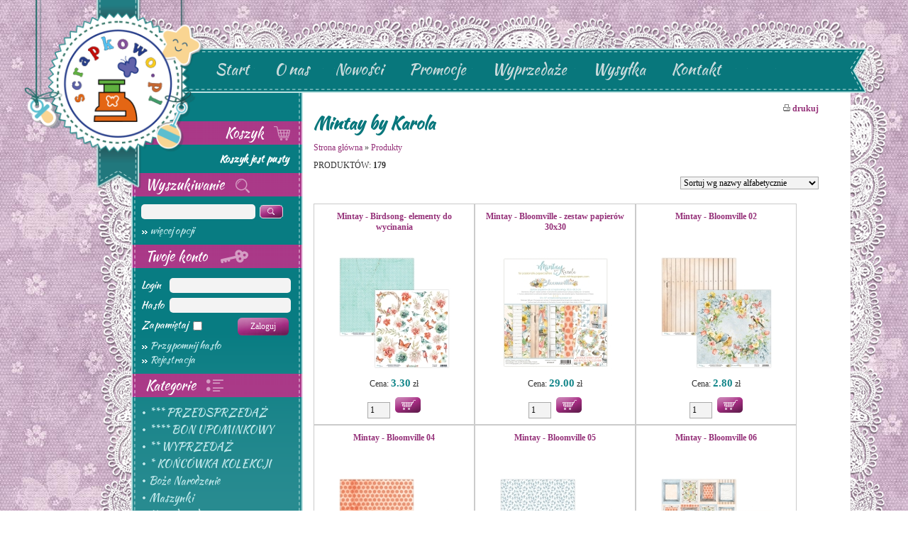

--- FILE ---
content_type: text/html
request_url: https://scrapkowo.pl/shop,mintay-by-karola,0,86,0,0,0.html?order=3&str=6
body_size: 7300
content:
<!DOCTYPE HTML>
<HTML lang="pl">
<HEAD>
	<META CHARSET="ISO-8859-2">
	<TITLE>Scrapkowo.pl - Mintay by Karola</TITLE>
	<META NAME="Description" CONTENT="PRODUKTÓW: 179 Mintay - Birdsong- elementy do wycinania Cena: 3.30 zł, Mintay - Bloomville - zestaw papierów 30x30 Cena: 29.00 zł, Mintay - Bloomville 02 Cena: 2.80 zł, Mintay - Bl">
	<META NAME="Author" CONTENT='Website www.website.media.pl'>
	<META NAME="Keywords" CONTENT="scrapkowo.pl, scrapbooking, cardmaking, wykrojniki, qualling, dziurkacze ozdobne, wykrojnik, stemple, stempel, tusz, memento, ">
		<LINK REL="icon" HREF="favicon.ico">
	<LINK HREF="common.css" REL="stylesheet" TYPE="text/css">
	<LINK HREF="style.css" REL="stylesheet" TYPE="text/css">
	<LINK HREF="css/font-icons.css" REL="stylesheet" TYPE="text/css">

	<!--[if IE]>
	<LINK rel="stylesheet" type="text/css" href="style_ie.css">
	<![endif]-->
	<script type="text/javascript" src="js/jquery.js"></script>

	<!-- jquery lightbox -->
	<script type="text/javascript" src="js/jquery.lightbox-0.5.min.js"></script>
	<link rel="stylesheet" type="text/css" href="css/jquery.lightbox-0.5.css" media="screen">
	<script type="text/javascript">
	$(function()
	{
		$('a[rel*=lightbox]').lightBox();
	});
	</script>

	<!-- easy slider -->
	<script type="text/javascript" src="js/easySlider1.7.js"></script>
	<script type="text/javascript">
		$(document).ready(function(){	
			$("#slider").easySlider({
				auto: true,
				continuous: true,
				numeric: true,
				arrows: false,
				numbers: false,
				speed:1000,
				pause:5000
			});
		});	
	</script>
	<link href="css/easy_slider.css" rel="stylesheet" type="text/css" media="screen">
	<LINK HREF='style_sklep.css' REL='stylesheet' TYPE='text/css'>
	<LINK HREF='panel.css' REL='stylesheet' TYPE='text/css'>
	<LINK HREF='mobile.css' REL='stylesheet' TYPE='text/css'>
	<meta name='viewport' content='width=device-width, initial-scale=1, maximum-scale=1'>
	<script TYPE='text/javascript' SRC="functions.js"></script>
	
	<script type='text/javascript' src='js/jquery.marquee.min.js'></script>
	<script type='text/javascript' src='js/jquery.pause.js'></script>
	<script type='text/javascript'>
	$(document).ready(function()
	{
		$('#moving').marquee({
		//speed in milliseconds of the marquee
		duration: 8000,
		//gap in pixels between the tickers
		gap: 100,
		//time in milliseconds before the marquee will start animating
		delayBeforeStart: 0,
		//'left' or 'right'
		direction: 'left',
		//true or false - should the marquee be duplicated to show an effect of continues flow
		duplicated: true,
		//stop on hover
		pauseOnHover: true
		});
	});
	</script>
<script type='text/javascript' src='functions_sklep.js'></script>
<script type='text/javascript' src='stats/include/stats.js'></script>
<script type='text/javascript' src='advajax.js'></script>
</HEAD>
<BODY>
<div id=container>
	<a href='.' title='Strona główna'><img src='images/layout/logo.png' alt='Scrapkowo.pl' id=logo></a>
	<div id=container2>
		<div id=lace_top></div>
		<div class=container3>
			<div id=lace_top_left></div>
			<div id=menu_top>
				<div id=menu_mobile><a href="javascript:flip('menu')"><img src="images/menu_mobile.png"></a></div>
				<ul id=menu class=menu>
	<li><a href='.' class='menulink'>Start</a></li>
	<li><a href='o-nas.html' class='menulink'>O nas</a></li>
	<li><a href='nowosci.html' class='menulink'>Nowości</a></li>
	<li><a href='promocje.html' class='menulink'>Promocje</a></li>
	<li><a href='wyprzedaz.html' class='menulink'>Wyprzedaże</a></li>
	<li><a href='wysylka.html' class='menulink'>Wysyłka</a></li>
	<li><a href='kontakt.html' class='menulink'>Kontakt</a></li>
	<li class='mobile'><a href='shop.html' class='menulink_cl'>Sklep</a>
	<ul>
	<li><a href="shop,-przedsprzedaz,43,0,0,0.html">*** PRZEDSPRZEDAŻ</a></li>
	<li><a href="shop,-bon-upominkowy,42,0,0,0.html">**** BON UPOMINKOWY</a></li>
	<li><a href="shop,-wyprzedaz,57,0,0,0.html">** WYPRZEDAŻ</a></li>
	<li><a href="shop,-koncowka-kolekcji,67,0,0,0.html">* KOŃCÓWKA KOLEKCJI</a></li>
	<li><a href="shop,boze-narodzenie,25,0,0,0.html">Boże Narodzenie</a></li>
	<li><a href="shop,maszynki,23,0,0,0.html">Maszynki</a></li>
	<li><a href="shop,narzedzia-do-pracy,20,0,0,0.html">Narzędzia do pracy</a></li>
	<li><a href="shop,kosteczki-kleje,71,0,0,0.html">Kosteczki kleje</a></li>
	<li><a href="shop,papiery,6,0,0,0.html">Papiery</a></li>
	<li><a href="shop,wykrojniki,1,0,0,0.html">Wykrojniki</a></li>
	<li><a href="shop,foamiran,31,0,0,0.html">FOAMIRAN</a></li>
	<li><a href="shop,bazy,8,0,0,0.html">Bazy</a></li>
	<li><a href="shop,dodatki,61,0,0,0.html">Dodatki</a></li>
	<li><a href="shop,dziurkacze,18,0,0,0.html">Dziurkacze</a></li>
	<li><a href="shop,kwiaty-i-listki,62,0,0,0.html">Kwiaty i listki</a></li>
	<li><a href="shop,stemple-i-akcesoria,60,0,0,0.html">Stemple i akcesoria</a></li>
	<li><a href="shop,tekturka,2,0,0,0.html">Tekturka</a></li>
	<li><a href="shop,bizuteria-i-dodatki,56,0,0,0.html">Biżuteria i dodatki</a></li>
	<li><a href="shop,media,10,0,0,0.html">Media</a></li>
	<li><a href="shop,chrzest-sw-komunia-sw-,28,0,0,0.html">CHRZEST ŚW./ KOMUNIA ŚW.</a></li>
	<li><a href="shop,decoupage,32,0,0,0.html">DECOUPAGE</a></li>
	<li><a href="shop,wielkanoc,26,0,0,0.html">WIELKANOC</a></li>
	<li><a href="shop,embossing,17,0,0,0.html">Embossing</a></li>
	<li><a href="shop,przechowywanie,58,0,0,0.html">Przechowywanie</a></li>
	<li><a href="shop,makrama,63,0,0,0.html">Makrama</a></li>
	<li><a href="shop,scrapkowo,4,0,0,0.html">Scrapkowo</a></li>
	<li><a href="shop,nasz-produkt-maski,30,0,0,0.html">NASZ PRODUKT- MASKI</a></li>
	</ul>
</li>
</ul>
			</div>
			<div id=lace_top_right></div>
		</div>
		
		<div class=container3>
			<div id=lace_left></div>
			<div id=container_mid>
				<div id=left_column>
					<div id=left_menu_bg>
						<div id=left_menu>
							<div class=box_tit_r id='box_tit_0'><a href="basket.html" class=box>Koszyk <img src='images/layout/koszyk.png'></a></div>
<div class=box_cont><div id=box_basket><b>Koszyk jest pusty</b></div></div>
<div class=box_tit id='box_tit_1'><a href="search.html" class=box>Wyszukiwanie <img src='images/layout/szukaj.png'></a></div>
<div class=box_cont><form method=get action='shop.html'>
	<input type=hidden name=run value=search>
	<div style='margin-bottom:6px'>
	<input type=text class=box_s name='word' value=''> 
	<input type=image src='images/layout/lupa.png' title='Szukaj' alt='Szukaj' class=trans>
	</div>
	<a href='search.html' class=box_cont>więcej opcji</a>
</form></div>
<div class=box_tit id='box_tit_2'>Twoje konto <img src='images/layout/klucz.png'></div>
<div class=box_cont><form method=post action='login.html' style='margin-bottom:8px'>
	<table class=box>
	<tr><td>Login</td><td><input type=text name=login class=box_l></td></tr>
	<tr><td>Hasło</td><td><input type=password name=passwd class=box_l></td></tr>
	</table>
	<div class=field>Zapamiętaj <input type=checkbox name=remember value=1 class=trans> <input type=submit class=button value='Zaloguj' style='float:right'></div>
	<input type=hidden name=sure value=1>
	</form><a href='remind.html' class=box_cont>Przypomnij hasło</a><a href='register.html' class=box_cont>Rejestracja</a></div>
<div class=box_tit id='box_tit_3'><a href="shop.html" class=box>Kategorie <img src='images/layout/kategorie.png'></a></div>
<div class=box_cont><table class=box_kategorie><tr>
<td class=dot></td><td><a href='shop,-przedsprzedaz,43,0,0,0.html' class=kategorie>*** PRZEDSPRZEDAŻ</a></td></tr><tr>
<td class=dot></td><td><a href='shop,-bon-upominkowy,42,0,0,0.html' class=kategorie>**** BON UPOMINKOWY</a></td></tr><tr>
<td class=dot></td><td><a href='shop,-wyprzedaz,57,0,0,0.html' class=kategorie>** WYPRZEDAŻ</a></td></tr><tr>
<td class=dot></td><td><a href='shop,-koncowka-kolekcji,67,0,0,0.html' class=kategorie>* KOŃCÓWKA KOLEKCJI</a></td></tr><tr>
<td class=dot></td><td><a href='shop,boze-narodzenie,25,0,0,0.html' class=kategorie>Boże Narodzenie</a></td></tr><tr>
<td class=dot></td><td><a href='shop,maszynki,23,0,0,0.html' class=kategorie>Maszynki</a></td></tr><tr>
<td class=dot></td><td><a href='shop,narzedzia-do-pracy,20,0,0,0.html' class=kategorie>Narzędzia do pracy</a></td></tr><tr>
<td class=dot></td><td><a href='shop,kosteczki-kleje,71,0,0,0.html' class=kategorie>Kosteczki kleje</a></td></tr><tr>
<td class=dot></td><td><a href='shop,papiery,6,0,0,0.html' class=kategorie>Papiery</a></td></tr><tr>
<td class=dot></td><td><a href='shop,wykrojniki,1,0,0,0.html' class=kategorie>Wykrojniki</a></td></tr><tr>
<td class=dot></td><td><a href='shop,foamiran,31,0,0,0.html' class=kategorie>FOAMIRAN</a></td></tr><tr>
<td class=dot></td><td><a href='shop,bazy,8,0,0,0.html' class=kategorie>Bazy</a></td></tr><tr>
<td class=dot></td><td><a href='shop,dodatki,61,0,0,0.html' class=kategorie>Dodatki</a></td></tr><tr>
<td class=dot></td><td><a href='shop,dziurkacze,18,0,0,0.html' class=kategorie>Dziurkacze</a></td></tr><tr>
<td class=dot></td><td><a href='shop,kwiaty-i-listki,62,0,0,0.html' class=kategorie>Kwiaty i listki</a></td></tr><tr>
<td class=dot></td><td><a href='shop,stemple-i-akcesoria,60,0,0,0.html' class=kategorie>Stemple i akcesoria</a></td></tr><tr>
<td class=dot></td><td><a href='shop,tekturka,2,0,0,0.html' class=kategorie>Tekturka</a></td></tr><tr>
<td class=dot></td><td><a href='shop,bizuteria-i-dodatki,56,0,0,0.html' class=kategorie>Biżuteria i dodatki</a></td></tr><tr>
<td class=dot></td><td><a href='shop,media,10,0,0,0.html' class=kategorie>Media</a></td></tr><tr>
<td class=dot></td><td><a href='shop,chrzest-sw-komunia-sw-,28,0,0,0.html' class=kategorie>CHRZEST ŚW./ KOMUNIA ŚW.</a></td></tr><tr>
<td class=dot></td><td><a href='shop,decoupage,32,0,0,0.html' class=kategorie>DECOUPAGE</a></td></tr><tr>
<td class=dot></td><td><a href='shop,wielkanoc,26,0,0,0.html' class=kategorie>WIELKANOC</a></td></tr><tr>
<td class=dot></td><td><a href='shop,embossing,17,0,0,0.html' class=kategorie>Embossing</a></td></tr><tr>
<td class=dot></td><td><a href='shop,przechowywanie,58,0,0,0.html' class=kategorie>Przechowywanie</a></td></tr><tr>
<td class=dot></td><td><a href='shop,makrama,63,0,0,0.html' class=kategorie>Makrama</a></td></tr><tr>
<td class=dot></td><td><a href='shop,scrapkowo,4,0,0,0.html' class=kategorie>Scrapkowo</a></td></tr><tr>
<td class=dot></td><td><a href='shop,nasz-produkt-maski,30,0,0,0.html' class=kategorie>NASZ PRODUKT- MASKI</a></td></tr></table>
</div>
<div class=box_tit id='box_tit_4'><a href="producenci.html" class=box>Producenci</a></div>
<div class=box_cont><a href="javascript:flip('producenci')" class=box_cont><span id=psh>pokaż/schowaj</span></a><div class=pause></div><div id=producenci style='display:none'><div><a href='shop,scrap-hobby,0,87,0,0.html' class=kategorie>SCRAP HOBBY</a></div><div><a href='shop,stamperia,0,107,0,0.html' class=kategorie>Stamperia</a></div><div><a href='shop,scrapandme,0,108,0,0.html' class=kategorie>ScrapAndMe</a></div><div><a href='shop,ato,0,109,0,0.html' class=kategorie>ATO</a></div><div><a href='shop,stoklasa,0,110,0,0.html' class=kategorie>Stoklasa</a></div><div><a href='shop,creaticon,0,111,0,0.html' class=kategorie>Creaticon</a></div><div><a href='shop,sztuka-zdobienia,0,112,0,0.html' class=kategorie>SZTUKA ZDOBIENIA</a></div><div><a href='shop,vaessen-creative,0,113,0,0.html' class=kategorie>Vaessen Creative</a></div><div><a href='shop,leniar,0,114,0,0.html' class=kategorie>Leniar</a></div><div><a href='shop,ranger,0,115,0,0.html' class=kategorie>Ranger</a></div><div><a href='shop,craft-oclock,0,116,0,0.html' class=kategorie>Craft O'Clock</a></div><div><a href='shop,craftyou,0,117,0,0.html' class=kategorie>Craft&You</a></div><div><a href='shop,lemoncraft,0,118,0,0.html' class=kategorie>Lemoncraft</a></div><div><a href='shop,creatikon,0,119,0,0.html' class=kategorie>CREATIKON</a></div><div><a href='shop,alchemy-of-art,0,120,0,0.html' class=kategorie>Alchemy of Art</a></div><div><a href='shop,craftdesign,0,121,0,0.html' class=kategorie>Craft&Design</a></div><div><a href='shop,versa-color,0,122,0,0.html' class=kategorie>Versa Color</a></div><div><a href='shop,decomania,0,123,0,0.html' class=kategorie>Decomania</a></div><div><a href='shop,fiskars,0,106,0,0.html' class=kategorie>FISKARS</a></div><div><a href='shop,craft-you,0,105,0,0.html' class=kategorie>Craft & You</a></div><div><a href='shop,laserowe-love,0,88,0,0.html' class=kategorie>Laserowe LOVE</a></div><div><a href='shop,ikea,0,89,0,0.html' class=kategorie>IKEA</a></div><div><a href='shop,craftpassion,0,90,0,0.html' class=kategorie>CraftPassion</a></div><div><a href='shop,colletables,0,91,0,0.html' class=kategorie>Colletables</a></div><div><a href='shop,agateria-craft,0,92,0,0.html' class=kategorie>Agateria Craft</a></div><div><a href='shop,polkadoodles,0,93,0,0.html' class=kategorie>Polkadoodles</a></div><div><a href='shop,joy,0,94,0,0.html' class=kategorie>Joy!</a></div><div><a href='shop,agateria,0,95,0,0.html' class=kategorie>Agateria</a></div><div><a href='shop,craft-oclock,0,96,0,0.html' class=kategorie>Craft OClock</a></div><div><a href='shop,nellies,0,97,0,0.html' class=kategorie>Nellie&quot;s</a></div><div><a href='shop,stick-it,0,98,0,0.html' class=kategorie>Stick It</a></div><div><a href='shop,riddersholm-design,0,99,0,0.html' class=kategorie>Riddersholm Design</a></div><div><a href='shop,abstudio,0,100,0,0.html' class=kategorie>ABstudio</a></div><div><a href='shop,scrapboys,0,101,0,0.html' class=kategorie>ScrapBoys</a></div><div><a href='shop,iso-trade,0,102,0,0.html' class=kategorie>Iso Trade</a></div><div><a href='shop,renesans,0,103,0,0.html' class=kategorie>Renesans</a></div><div><a href='shop,lady-e-design,0,104,0,0.html' class=kategorie>LADY E DESIGN</a></div><div><a href='shop,zoju-design,0,124,0,0.html' class=kategorie>ZoJu Design</a></div><div><a href='shop,pentacolor,0,125,0,0.html' class=kategorie>PENTACOLOR</a></div><div><a href='shop,docrafts-artiste,0,126,0,0.html' class=kategorie>Docrafts - Artiste</a></div><div><a href='shop,lemon-craft,0,146,0,0.html' class=kategorie>Lemon Craft</a></div><div><a href='shop,gel-press,0,147,0,0.html' class=kategorie>GEL PRESS</a></div><div><a href='shop,snipart,0,148,0,0.html' class=kategorie>SnipArt</a></div><div><a href='shop,drewno,0,149,0,0.html' class=kategorie>DREWNO</a></div><div><a href='shop,02-2,0,150,0,0.html' class=kategorie>02.2</a></div><div><a href='shop,fila,0,151,0,0.html' class=kategorie>FILA</a></div><div><a href='shop,prima-marketing-inc,0,152,0,0.html' class=kategorie>Prima Marketing Inc</a></div><div><a href='shop,emized-pl,0,153,0,0.html' class=kategorie>Emized.pl</a></div><div><a href='shop,emized,0,154,0,0.html' class=kategorie>EMIZED</a></div><div><a href='shop,emiezd,0,155,0,0.html' class=kategorie>Emiezd</a></div><div><a href='shop,we-r-makers,0,156,0,0.html' class=kategorie>We R  Makers</a></div><div><a href='shop,raysin-100,0,157,0,0.html' class=kategorie>Raysin 100</a></div><div><a href='shop,hern,0,158,0,0.html' class=kategorie>HERN</a></div><div><a href='shop,scraokowo-pl,0,159,0,0.html' class=kategorie>Scraokowo.pl</a></div><div><a href='shop,kuretake,0,160,0,0.html' class=kategorie>KURETAKE</a></div><div><a href='shop,victoria,0,161,0,0.html' class=kategorie>VICTORIA</a></div><div><a href='shop,craft-you-design,0,162,0,0.html' class=kategorie>Craft& You Design</a></div><div><a href='shop,vaessen-craeative,0,145,0,0.html' class=kategorie>Vaessen Craeative</a></div><div><a href='shop,craftyou-design,0,144,0,0.html' class=kategorie>Craft&You Design</a></div><div><a href='shop,nellie-snellen,0,127,0,0.html' class=kategorie>Nellie Snellen</a></div><div><a href='shop,woodware,0,128,0,0.html' class=kategorie>Woodware</a></div><div><a href='shop,paperfuel,0,129,0,0.html' class=kategorie>Paperfuel</a></div><div><a href='shop,heidi-swapp,0,130,0,0.html' class=kategorie>Heidi Swapp</a></div><div><a href='shop,vassen-creative,0,131,0,0.html' class=kategorie>Vassen Creative</a></div><div><a href='shop,paper-heaven,0,132,0,0.html' class=kategorie>Paper Heaven</a></div><div><a href='shop,p13,0,133,0,0.html' class=kategorie>P13</a></div><div><a href='shop,craftoclock,0,134,0,0.html' class=kategorie>CraftO'Clock</a></div><div><a href='shop,nuvo,0,135,0,0.html' class=kategorie>Nuvo</a></div><div><a href='shop,sakura,0,136,0,0.html' class=kategorie>SAKURA</a></div><div><a href='shop,we-r-makers,0,137,0,0.html' class=kategorie>We R Makers</a></div><div><a href='shop,scor-pal,0,138,0,0.html' class=kategorie>Scor-Pal</a></div><div><a href='shop,artistiko,0,139,0,0.html' class=kategorie>Artistiko</a></div><div><a href='shop,studio-light,0,140,0,0.html' class=kategorie>Studio Light</a></div><div><a href='shop,tim-holtz,0,141,0,0.html' class=kategorie>Tim Holtz</a></div><div><a href='shop,13arts,0,142,0,0.html' class=kategorie>13arts</a></div><div><a href='shop,projekt-planner,0,143,0,0.html' class=kategorie>Projekt Planner</a></div><div><a href='shop,luxuriance-lights,0,163,0,0.html' class=kategorie>Luxuriance Lights</a></div><div><a href='shop,mintay-by-karola,0,86,0,0.html' class=kategorie_cl>Mintay by Karola</a></div><div><a href='shop,cottage-cutz,0,1,0,0.html' class=kategorie>Cottage Cutz</a></div><div><a href='shop,craft-you-design,0,23,0,0.html' class=kategorie>Craft & You Design</a></div><div><a href='shop,spellbinders,0,24,0,0.html' class=kategorie>Spellbinders</a></div><div><a href='shop,whispers,0,25,0,0.html' class=kategorie>Whispers</a></div><div><a href='shop,ek-tools,0,42,0,0.html' class=kategorie>Ek Tools</a></div><div><a href='shop,leane-creatief,0,27,0,0.html' class=kategorie>Leane Creatief</a></div><div><a href='shop,mireille,0,28,0,0.html' class=kategorie>Mireille</a></div><div><a href='shop,darice,0,40,0,0.html' class=kategorie>Darice</a></div><div><a href='shop,eko-deco,0,31,0,0.html' class=kategorie>Eko-Deco</a></div><div><a href='shop,sizzix,0,32,0,0.html' class=kategorie>Sizzix</a></div><div><a href='shop,santoro-london,0,33,0,0.html' class=kategorie>SANTORO LONDON</a></div><div><a href='shop,anitas,0,34,0,0.html' class=kategorie>Anita's</a></div><div><a href='shop,papelia,0,35,0,0.html' class=kategorie>Papelia</a></div><div><a href='shop,studio-75,0,36,0,0.html' class=kategorie>Studio 75</a></div><div><a href='shop,tattered-lace,0,37,0,0.html' class=kategorie>Tattered Lace</a></div><div><a href='shop,tonic-studios,0,43,0,0.html' class=kategorie>Tonic Studios</a></div><div><a href='shop,anemone,0,44,0,0.html' class=kategorie>Anemone</a></div><div><a href='shop,scrapiniec,0,45,0,0.html' class=kategorie>Scrapiniec</a></div><div><a href='shop,rosy-owl,0,22,0,0.html' class=kategorie>Rosy Owl</a></div><div><a href='shop,martha-stewart,0,39,0,0.html' class=kategorie>Martha Stewart</a></div><div><a href='shop,crafty-moly,0,2,0,0.html' class=kategorie>Crafty Moly</a></div><div><a href='shop,marianne-design,0,3,0,0.html' class=kategorie>Marianne Design</a></div><div><a href='shop,dovecraft,0,4,0,0.html' class=kategorie>Dovecraft</a></div><div><a href='shop,helz-cuppleditch,0,5,0,0.html' class=kategorie>Helz Cuppleditch</a></div><div><a href='shop,trimcraft,0,6,0,0.html' class=kategorie>Trimcraft</a></div><div><a href='shop,studio75,0,7,0,0.html' class=kategorie>Studio75</a></div><div><a href='shop,dpcraft,0,8,0,0.html' class=kategorie>DpCraft</a></div><div><a href='shop,papermania,0,9,0,0.html' class=kategorie>Papermania</a></div><div><a href='shop,x-cut,0,10,0,0.html' class=kategorie>X- CUT</a></div><div><a href='shop,uhk-gallery,0,38,0,0.html' class=kategorie>UHK Gallery</a></div><div><a href='shop,little-friends,0,12,0,0.html' class=kategorie>LITTLE FRIENDS</a></div><div><a href='shop,inkadinkado,0,41,0,0.html' class=kategorie>Inkadinkado</a></div><div><a href='shop,dixi,0,14,0,0.html' class=kategorie>Dixi</a></div><div><a href='shop,joy,0,15,0,0.html' class=kategorie>Joy</a></div><div><a href='shop,nellies,0,16,0,0.html' class=kategorie>Nellie's</a></div><div><a href='shop,magiczna-kartka,0,17,0,0.html' class=kategorie>Magiczna Kartka</a></div><div><a href='shop,prima-marketing-ins,0,19,0,0.html' class=kategorie>Prima Marketing Ins</a></div><div><a href='shop,galeria-papieru,0,46,0,0.html' class=kategorie>Galeria Papieru</a></div><div><a href='shop,piatek-trzynastego,0,47,0,0.html' class=kategorie>Piątek Trzynastego</a></div><div><a href='shop,papmermania,0,48,0,0.html' class=kategorie>Papmermania</a></div><div><a href='shop,diesire,0,68,0,0.html' class=kategorie>Die'sire</a></div><div><a href='shop,precious-marieke,0,69,0,0.html' class=kategorie>Precious Marieke</a></div><div><a href='shop,gerda-steiner,0,70,0,0.html' class=kategorie>Gerda Steiner</a></div><div><a href='shop,wrmk,0,71,0,0.html' class=kategorie>WRMK</a></div><div><a href='shop,pentart,0,72,0,0.html' class=kategorie>PENTART</a></div><div><a href='shop,cling-inkadinkado,0,73,0,0.html' class=kategorie>Cling Inkadinkado</a></div><div><a href='shop,nellies-choice,0,74,0,0.html' class=kategorie>Nellie's Choice</a></div><div><a href='shop,dp-craft,0,75,0,0.html' class=kategorie>Dp Craft</a></div><div><a href='shop,cadence,0,76,0,0.html' class=kategorie>CADENCE</a></div><div><a href='shop,xcut,0,77,0,0.html' class=kategorie>XCUT</a></div><div><a href='shop,goatbox,0,78,0,0.html' class=kategorie>GoatBox</a></div><div><a href='shop,santoro,0,79,0,0.html' class=kategorie>SANTORO</a></div><div><a href='shop,seeart,0,80,0,0.html' class=kategorie>SEEART</a></div><div><a href='shop,x-cut,0,81,0,0.html' class=kategorie>X-CUT</a></div><div><a href='shop,fimo,0,82,0,0.html' class=kategorie>FIMO</a></div><div><a href='shop,my-favorite-things,0,83,0,0.html' class=kategorie>My Favorite Things</a></div><div><a href='shop,amy-design,0,84,0,0.html' class=kategorie>Amy Design</a></div><div><a href='shop,tsukineko,0,67,0,0.html' class=kategorie>Tsukineko</a></div><div><a href='shop,wild-orchid-crafts,0,66,0,0.html' class=kategorie>Wild Orchid Crafts</a></div><div><a href='shop,wild-rose-studio,0,49,0,0.html' class=kategorie>Wild Rose Studio</a></div><div><a href='shop,stazon,0,50,0,0.html' class=kategorie>StazOn</a></div><div><a href='shop,craft-passion,0,51,0,0.html' class=kategorie>Craft Passion</a></div><div><a href='shop,artiste,0,52,0,0.html' class=kategorie>Artiste</a></div><div><a href='shop,rzeczy-z-papieru,0,53,0,0.html' class=kategorie>Rzeczy z papieru</a></div><div><a href='shop,eco-scrapbooking,0,54,0,0.html' class=kategorie>Eco-scrapbooking</a></div><div><a href='shop,first-edition,0,55,0,0.html' class=kategorie>First Edition</a></div><div><a href='shop,13rts,0,56,0,0.html' class=kategorie>13@rts</a></div><div><a href='shop,13arts,0,57,0,0.html' class=kategorie>13@arts</a></div><div><a href='shop,canson,0,58,0,0.html' class=kategorie>Canson</a></div><div><a href='shop,dovercraft,0,59,0,0.html' class=kategorie>Dovercraft</a></div><div><a href='shop,scrapkowo-pl,0,60,0,0.html' class=kategorie>Scrapkowo.pl</a></div><div><a href='shop,foamiran-polska,0,61,0,0.html' class=kategorie>FOAMIRAN POLSKA</a></div><div><a href='shop,stick-it,0,62,0,0.html' class=kategorie>Stick it!</a></div><div><a href='shop,latarnia-morska,0,63,0,0.html' class=kategorie>Latarnia Morska</a></div><div><a href='shop,namaste,0,64,0,0.html' class=kategorie>Namaste</a></div><div><a href='shop,01-1,0,65,0,0.html' class=kategorie>01.1</a></div><div><a href='shop,yvonne-creations,0,85,0,0.html' class=kategorie>Yvonne Creations</a></div></div></div>
						</div>
					</div>
				</div>
				<div id=main_cont>
					<div id=shop_icons>
						<a href="search.html" title="Szukaj"><i class="icon-search"></i></a>
					<a href="basket.html" title="Koszyk"><i class="icon-cart"></i> (0)</a>
						<a href="panel.html" title="Twoje konto"><i class="icon-user"></i></a>
					</div>
					
<div id='print'><a href="javascript:new_win('print.php?arg1=shop%2Cmintay%2Dby%2Dkarola%2C0%2C86%2C0%2C0%2C0&amp;arg2=order%3D3%26str%3D6&amp;lang=','900','700')" title='Wydrukuj zawartość tej strony'><img src='images/print_m.gif' alt='drukuj'> drukuj</a></div>
<H3 class=tit>Mintay by Karola</H3>
<div id=path>
<a href='.' class=path>Strona główna</a> &raquo; <a href='shop.html' class=path>Produkty</a></div><div id=tresc>
<div>PRODUKTÓW: <b>179</b></div><div style='margin-top:8px; margin-bottom:8px'></div>
				<div class='filter noprint'>
				<form method=get name=f_order action=''>
<select name=order onChange='document.f_order.submit()'>
<option value='1'>Sortuj od najdroższych towarów</option>
<option value='2'>Sortuj od najtańszych towarów</option>
<option value='3' selected>Sortuj wg nazwy alfabetycznie</option>
<option value='4'>Sortuj wg nazwy odwrotnie</option>
<option value='5'>Sortuj wg numeru towaru kolejno</option>
<option value='6'>Sortuj wg numeru towaru odwrotnie</option>
</select>
				</form>
				</div>
<div class=products>
<div class=product>
	<a href='shop,mintay-birdsong-elementy-do-wycinania,7822.html' class=towar>Mintay - Birdsong- elementy do wycinania</a>
<div class=prod_img><a href='shop,mintay-birdsong-elementy-do-wycinania,7822.html' title='Mintay - Birdsong- elementy do wycinania'><img src='towary/mini/7822-1.jpg' alt='Mintay - Birdsong- elementy do wycinania' class=mini></a></div>
	<div class=prod_cena>Cena: <span class=cena>3.30</span> zł<br></div><div class=prod_basket>
				<div class=basketAmount id='b7822'>
				<input type=text name=ilosc id='ilosc_b7822' value='1' maxlength=8 class=kosz2 onkeydown="GetCode('7822',event,'b')"><input type=button class=to_basket title='Do koszyka' onClick="to_basket('7822','b')">
				</div></div>
</div>

<div class=product>
	<a href='shop,mintay-bloomville-zestaw-papierow-30x30,8375.html' class=towar>Mintay - Bloomville - zestaw papierów 30x30</a>
<div class=prod_img><a href='shop,mintay-bloomville-zestaw-papierow-30x30,8375.html' title='Mintay - Bloomville - zestaw papierów 30x30'><img src='towary/mini/8375-1.jpg' alt='Mintay - Bloomville - zestaw papierów 30x30' class=mini></a></div>
	<div class=prod_cena>Cena: <span class=cena>29.00</span> zł<br></div><div class=prod_basket>
				<div class=basketAmount id='b8375'>
				<input type=text name=ilosc id='ilosc_b8375' value='1' maxlength=8 class=kosz2 onkeydown="GetCode('8375',event,'b')"><input type=button class=to_basket title='Do koszyka' onClick="to_basket('8375','b')">
				</div></div>
</div>

<div class=product>
	<a href='shop,mintay-bloomville-02,8377.html' class=towar>Mintay - Bloomville 02</a>
<div class=prod_img><a href='shop,mintay-bloomville-02,8377.html' title='Mintay - Bloomville 02'><img src='towary/mini/8377-1.jpg' alt='Mintay - Bloomville 02' class=mini></a></div>
	<div class=prod_cena>Cena: <span class=cena>2.80</span> zł<br></div><div class=prod_basket>
				<div class=basketAmount id='b8377'>
				<input type=text name=ilosc id='ilosc_b8377' value='1' maxlength=8 class=kosz2 onkeydown="GetCode('8377',event,'b')"><input type=button class=to_basket title='Do koszyka' onClick="to_basket('8377','b')">
				</div></div>
</div>

<div class=product>
	<a href='shop,mintay-bloomville-04,8379.html' class=towar>Mintay - Bloomville 04</a>
<div class=prod_img><a href='shop,mintay-bloomville-04,8379.html' title='Mintay - Bloomville 04'><img src='towary/mini/8379-1.jpg' alt='Mintay - Bloomville 04' class=mini></a></div>
	<div class=prod_cena>Cena: <span class=cena>2.80</span> zł<br></div><div class=prod_basket>
				<div class=basketAmount id='b8379'>
				<input type=text name=ilosc id='ilosc_b8379' value='1' maxlength=8 class=kosz2 onkeydown="GetCode('8379',event,'b')"><input type=button class=to_basket title='Do koszyka' onClick="to_basket('8379','b')">
				</div></div>
</div>

<div class=product>
	<a href='shop,mintay-bloomville-05,8380.html' class=towar>Mintay - Bloomville 05</a>
<div class=prod_img><a href='shop,mintay-bloomville-05,8380.html' title='Mintay - Bloomville 05'><img src='towary/mini/8380-1.jpg' alt='Mintay - Bloomville 05' class=mini></a></div>
	<div class=prod_cena>Cena: <span class=cena>2.80</span> zł<br></div><div class=prod_basket>
				<div class=basketAmount id='b8380'>
				<input type=text name=ilosc id='ilosc_b8380' value='1' maxlength=8 class=kosz2 onkeydown="GetCode('8380',event,'b')"><input type=button class=to_basket title='Do koszyka' onClick="to_basket('8380','b')">
				</div></div>
</div>

<div class=product>
	<a href='shop,mintay-bloomville-06,8381.html' class=towar>Mintay - Bloomville 06</a>
<div class=prod_img><a href='shop,mintay-bloomville-06,8381.html' title='Mintay - Bloomville 06'><img src='towary/mini/8381-1.jpg' alt='Mintay - Bloomville 06' class=mini></a></div>
	<div class=prod_cena>Cena: <span class=cena>2.80</span> zł<br></div><div class=prod_basket>
				<div class=basketAmount id='b8381'>
				<input type=text name=ilosc id='ilosc_b8381' value='1' maxlength=8 class=kosz2 onkeydown="GetCode('8381',event,'b')"><input type=button class=to_basket title='Do koszyka' onClick="to_basket('8381','b')">
				</div></div>
</div>

<div class=product>
	<a href='shop,mintay-celebrations-zestaw-papierow-305x305,6495.html' class=towar>Mintay - Celebrations - zestaw papierów 30,5x30,5</a>
<div class=prod_img><a href='shop,mintay-celebrations-zestaw-papierow-305x305,6495.html' title='Mintay - Celebrations - zestaw papierów 30,5x30,5'><img src='towary/mini/6495-1.jpg' alt='Mintay - Celebrations - zestaw papierów 30,5x30,5' class=mini></a></div>
	<div class=prod_cena>Cena: <span class=cena>29.00</span> zł<br></div><div class=prod_basket>
				<div class=basketAmount id='b6495'>
				<input type=text name=ilosc id='ilosc_b6495' value='1' maxlength=8 class=kosz2 onkeydown="GetCode('6495',event,'b')"><input type=button class=to_basket title='Do koszyka' onClick="to_basket('6495','b')">
				</div></div>
</div>

<div class=product>
	<a href='shop,mintay-celebrations-04,6499.html' class=towar>Mintay - Celebrations 04</a>
<div class=prod_img><a href='shop,mintay-celebrations-04,6499.html' title='Mintay - Celebrations 04'><img src='towary/mini/6499-1.jpg' alt='Mintay - Celebrations 04' class=mini></a></div>
	<div class=prod_cena>Cena: <span class=cena>2.80</span> zł<br></div><div class=prod_basket>
				<div class=basketAmount id='b6499'>
				<input type=text name=ilosc id='ilosc_b6499' value='1' maxlength=8 class=kosz2 onkeydown="GetCode('6499',event,'b')"><input type=button class=to_basket title='Do koszyka' onClick="to_basket('6499','b')">
				</div></div>
</div>

<div class=product>
	<a href='shop,mintay-celebrations-06,6501.html' class=towar>Mintay - Celebrations 06</a>
<div class=prod_img><a href='shop,mintay-celebrations-06,6501.html' title='Mintay - Celebrations 06'><img src='towary/mini/6501-1.jpg' alt='Mintay - Celebrations 06' class=mini></a></div>
	<div class=prod_cena>Cena: <span class=cena>2.80</span> zł<br></div><div class=prod_basket>
				<div class=basketAmount id='b6501'>
				<input type=text name=ilosc id='ilosc_b6501' value='1' maxlength=8 class=kosz2 onkeydown="GetCode('6501',event,'b')"><input type=button class=to_basket title='Do koszyka' onClick="to_basket('6501','b')">
				</div></div>
</div>

<div class=product>
	<a href='shop,mintay-chocolate-kiss-07-zestaw-30x30,15742.html' class=towar>Mintay - CHOCOLATE KISS 07 zestaw 30x30</a>
<div class=prod_img><a href='shop,mintay-chocolate-kiss-07-zestaw-30x30,15742.html' title='Mintay - CHOCOLATE KISS 07 zestaw 30x30'><img src='towary/mini/15742-1.jpg' alt='Mintay - CHOCOLATE KISS 07 zestaw 30x30' class=mini></a></div>
	<div class=prod_cena>Cena: <span class=cena>36.00</span> zł<br></div><div class=prod_basket>
				<div class=basketAmount id='b15742'>
				<input type=text name=ilosc id='ilosc_b15742' value='1' maxlength=8 class=kosz2 onkeydown="GetCode('15742',event,'b')"><input type=button class=to_basket title='Do koszyka' onClick="to_basket('15742','b')">
				</div></div>
</div>

<div class=product>
	<a href='shop,mintay-chocolate-kiss-11-zeszyt-uzupelniaj-15x20,15745.html' class=towar>Mintay - CHOCOLATE KISS 11 zeszyt uzupełniaj 15x20</a>
<div class=prod_img><a href='shop,mintay-chocolate-kiss-11-zeszyt-uzupelniaj-15x20,15745.html' title='Mintay - CHOCOLATE KISS 11 zeszyt uzupełniaj 15x20'><img src='towary/mini/15745-1.jpg' alt='Mintay - CHOCOLATE KISS 11 zeszyt uzupełniaj 15x20' class=mini></a></div>
	<div class=prod_cena>Cena: <span class=cena>21.00</span> zł<br></div><div class=prod_basket>
				<div class=basketAmount id='b15745'>
				<input type=text name=ilosc id='ilosc_b15745' value='1' maxlength=8 class=kosz2 onkeydown="GetCode('15745',event,'b')"><input type=button class=to_basket title='Do koszyka' onClick="to_basket('15745','b')">
				</div></div>
</div>

<div class=product>
	<a href='shop,mintay-christmas-1-zeszyt-uzupelniajac-15x20,16456.html' class=towar>Mintay - CHRISTMAS 1 zeszyt uzupełniając 15x20</a>
<div class=prod_img><a href='shop,mintay-christmas-1-zeszyt-uzupelniajac-15x20,16456.html' title='Mintay - CHRISTMAS 1 zeszyt uzupełniając 15x20'><img src='towary/mini/16456-1.jpg' alt='Mintay - CHRISTMAS 1 zeszyt uzupełniając 15x20' class=mini></a></div>
	<div class=prod_cena>Cena: <span class=cena>25.00</span> zł<br></div><div class=prod_basket>
				<div class=basketAmount id='b16456'>
				<input type=text name=ilosc id='ilosc_b16456' value='1' maxlength=8 class=kosz2 onkeydown="GetCode('16456',event,'b')"><input type=button class=to_basket title='Do koszyka' onClick="to_basket('16456','b')">
				</div></div>
</div>
</div><p align=center>[ <a href='shop,mintay-by-karola,0,86,0,0,0.html?order=3&str=5'>poprzednia</a>|<a title='podstrona 2' href='shop,mintay-by-karola,0,86,0,0,0.html?order=3&str=2'> 2 </a>|<a title='podstrona 3' href='shop,mintay-by-karola,0,86,0,0,0.html?order=3&str=3'> 3 </a>|<a title='podstrona 4' href='shop,mintay-by-karola,0,86,0,0,0.html?order=3&str=4'> 4 </a>|<a title='podstrona 5' href='shop,mintay-by-karola,0,86,0,0,0.html?order=3&str=5'> 5 </a>| <b>6</b> |<a title='podstrona 7' href='shop,mintay-by-karola,0,86,0,0,0.html?order=3&str=7'> 7 </a>|<a title='podstrona 8' href='shop,mintay-by-karola,0,86,0,0,0.html?order=3&str=8'> 8 </a>|<a title='podstrona 9' href='shop,mintay-by-karola,0,86,0,0,0.html?order=3&str=9'> 9 </a>|<a title='podstrona 10' href='shop,mintay-by-karola,0,86,0,0,0.html?order=3&str=10'> 10 </a> | <a href='shop,mintay-by-karola,0,86,0,0,0.html?order=3&str=7'>następna</a> ] stron: 15</p><br><a href='shop.html' class=button>wróć</a>
</div>
					<div class=clear></div>
				</div>
			</div>
			<div id=lace_right></div>
		</div>
	</div>
</div>

<div id=footer>
	<div class=footer_in>
		<div>
			<a href='.' class=d>Strona główna</a><span class=d>|</span><a href='o-nas.html' class=d>O nas</a><span class=d>|</span><a href='wysylka.html' class=d>Koszty wysyłki</a><span class=d>|</span><a href='regulamin.html' class=d>Regulamin</a><span class=d>|</span><a href='prywatnosc.html' class=d>Prywatność i pliki cookie</a><span class=d>|</span><a href='kontakt.html' class=d>Kontakt</a>			<div>Copyright &copy; 2015 <b>Scrapkowo.pl</b>. Wszelkie prawa zastrzeżone. All rights reserved</div>
		</div>
		<div>
			<div class=social>
				<a href='https://www.facebook.com/scrapkowo/' title='Odwiedź nas na Facebook'><img src='images/layout/facebook_icon_white.png' alt='Facebook'></a>
				<a href='https://www.instagram.com/scrapkowo.pl/' title='Odwiedź nas na Instagram'><img src='images/layout/instagram_icon_white.png' alt='Instagram'></a>
			</div>

			<div>Wykonanie <a href='https://www.website.media.pl' class=d>Website</a></div>
		</div>
	</div>
</div>
</BODY>
</HTML>


--- FILE ---
content_type: text/css
request_url: https://scrapkowo.pl/style.css
body_size: 2220
content:
@font-face
{
	font-family: 'Kau';
	src: url("fonts/KaushanScript-Regular.ttf");
	font-weight: normal;
	font-style: normal;
}

BODY
{
	margin: 0px;
	padding: 0px;
	background: #fff;
	background-image: url(images/layout/tlo.jpg);
	color: #333;
	font: 12px 'Verdana';
}

table
{
	margin: 0;
	color: #333;
	font: 12px 'Verdana';
}

p
{
	margin-top: 0;
}

form
{
	margin: 0;
}

input::-moz-focus-inner /*Remove button padding in FF*/
{
	border: 0;
	padding: 0;
}

div.clear
{
	clear: both;
	overflow: hidden;
}

a:link, a:visited
{
	color: #953179;
	text-decoration: none;
	font-weight: bold;
}

a:hover
{
	color: #08777c;
	text-decoration: none;
	font-weight: bold;
}

div#error, div.error
{
	background: #cc0001;
	background-image: url(images/wyk.jpg);
	background-position: left;
	background-repeat: no-repeat;
	padding: 10px 10px 10px 60px;
	text-align: center;
	font-weight: bold;
	color: #ffffff;
	font-size: 13px;
	margin-top: 12px;
	margin-bottom: 12px;
	min-height: 43px;
	height: auto;
}

div#error a:link, div#error a:visited
{
	color: #93deff;
	text-decoration: underline;
}

div#error a:hover
{
	color: white;
	text-decoration: underline;
}

/* tooltip */
a.tooltip
{
	text-decoration: none;
	cursor: pointer;
	color: #333;
}

a.tooltip span.tooltip
{
	position: absolute;
	display: none;
	padding: 6px;
	width: 270px;
	background: #eef8fb;
	border: 2px solid #8ed0e3;
	font-weight: normal;
}

span.tooltip ul
{
	padding-left: 18px;
}


div#path
{
	margin-bottom: 10px;
	margin-top: 1px;
}

a.path:link, a.path:visited, a.path:hover
{
	font-weight: normal;
}

div.admin_link
{
	margin-bottom: 3px;
	font-size: 11px;
	float: right;
}

div#frame, div.frame
{
	background: #f4f4f4;
	border: 1px solid #AAA;
	padding: 15px;
	text-align: left;
	margin-top: 15px;
	margin-bottom: 15px;
}

/* banner naklejany */
#fl
{
	width: 100%;
	position: absolute;
	padding-top: 80px;
	display: block;
	clear: both;
	z-index: 100;
}

div.banner
{
	width: 500px;
	height: 320px;
	display: table;
	background: white;
	border: 2px solid #888888;
	font-size: 12px;
	box-shadow: 0px 0px 8px 3px #bbb;
}

div.banner_in
{
	clear: both;
	padding: 14px;
	text-align: left;
}

img.banner
{
	border: 2px solid #888;
	box-shadow: 0px 0px 8px 3px #bbb;
}

img.close
{
	float: right;
	margin-top: 13px;
	margin-right: 13px;
}

table.normal
{
	border-collapse: separate;
	border-spacing: 1px;
	margin-top: 6px;
}

.normal td
{
	padding: 5px;
}

/* tabelka z cienka ramka uzywana w wielu miejscach */
.obrazek
{
	border-collapse: collapse;
	border: 1px solid #aaa;
}

.obrazek td, .frame td, .obrazek div.td
{
	border: 1px solid #aaa;
	padding: 5px;
}


/* tabela do wydruku */
table.print
{
	border-collapse: collapse;
	border: 1px solid black;
}

.print td
{
	border: 1px solid black;
}


/* długa tabelka przesuwana poziomo na telefonie */
div.table_container
{
	overflow: hidden;
	width: auto;
}

div.table_container_in
{
	overflow-x: auto;
}


a.web:link, a.web:visited
{
	color: #333333;
	font-weight: normal;
}

a.web:hover
{
	color: #cc0000;
	font-weight: normal;
}

/* sure form */
font.big
{
	font-size: 15px;
	font-weight: bold;
}

H3.tit, H4.tit
{
	font-family: 'Kau';
	font-size: 24px;
	color: #08777c;
	font-weight: bold;
	margin: 0;
	margin-bottom: 10px;
	margin-top: 10px;
}

H4.tit
{
	margin-top: 15px;
	font-size: 18px;
	text-transform: none;
}

span.first
{
	color: #cc0000;
}

span.tit
{
	color: #4d4d4d;
	font-weight: bold;
	font-size: 15px;
}

font.error, span.error
{
	color: #DD0000;
	font-weight: bold;
}

a.alert:link, a.alert:visited
{
	color: #DD0000;
	text-decoration: none;
}

a.alert:hover
{
	color: #444444;
	text-decoration: none;
}

tr.tytul, td.tytul
{
	background: #d2d2d2;
	color: #232323;
	text-align: center;
}

tr.lista1,td.lista1
{
	background: #e6e6e6;
	color: #222222;
}

tr.lista2,td.lista2
{
	background: #f1f1f1;
	color: #222222;
}

tr.lista1 p, tr.lista2 p
{
	margin: 0;
}

div.line
{
	background: #bbb5b5;
	height: 1px;
	margin-top: 5px;
	margin-bottom: 5px;
	overflow: hidden;
	clear: both;
}

img.miniatura
{
	border: 1px solid #aaaaaa;
}

div.block
{
	margin-top: 10px;
	margin-bottom: 10px;
}

div.pause
{
	height: 15px;
	overflow: hidden;
	clear: both;
}

fieldset
{
	padding: 7px 7px 7px 7px;
	border: 1px solid #787878;
}

input, textarea, select
{
	background: #f3f3f3;
	border: 1px solid #aaa;
	font: 12px 'Tahoma';
}


input.medium
{
	box-sizing: border-box;
	width: 200px;
}

textarea.small
{
	width: 200px;
	height: 40px;
}

textarea.medium
{
	width: 300px;
	height: 120px;
}


input[type='submit'], input[type='button'], a.button
{
	border: 0;
	padding: 6px 18px 7px 18px;
	line-height: 1;
	display: inline-block;
	background-image: url(images/layout/button_bg.png);
	background-size: cover;
	background-repeat: no-repeat;
	border-radius: 6px;
	color: #fff;
	cursor: pointer;
	font-size: 12px;
	font-weight: normal;
	text-decoration: none;
	transition: all 0.2s;
}

input[type='submit']:hover, input[type='button']:hover, a.button:hover
{
	color: #f0dbea;
	font-weight: normal;
}

input.trans
{
	background: transparent;
	border: 0px;
	vertical-align: middle;
}

img.el
{
	display: block;
}


/* button gif */
img.btn
{
	border: 0px;
	margin-right: 3px;
	margin-bottom: 3px;
}

form
{
	margin: 0px;
}

label
{
	cursor: pointer;
}

img
{
	border: 0px;
}

tr.highlight
{
	background: #c5f051;
}

div#menu_mobile
{
	display: none;
}

/* menu boczne lub górne */
ul.menu
{
	list-style: none;
	z-index: 1000;
	margin: 0;
	padding: 0;
	margin-left: 100px;
}

ul.menu *
{
	margin: 0;
	padding: 0;
}

ul.menu a
{
	display: block;
	box-sizing: border-box;
	font-weight: normal;
	text-decoration: none;
	font-family: "Kau";
	font-size: 21px;
	padding: 14px 18px 13px 18px;
}

ul.menu li
{
	float: left;
}


/* przycisk w menu zwykły */
ul.menu .menulink
{
	color: #cbdbdc;
}

/* przycisk w menu po najechaniu */
ul.menu .menulink:hover
{
	color: #FFF;
}

ul.menu .menulink_cl /* wybrany przycisk */
{
	color: #fff;
}

ul.menu .menulink_cl:hover, ul.menu .menuhover_cl /* wybrany przycisk po najechaniu */
{
	color: #acd7d0;
}


/* języki */
a.lang:link, a.lang:visited
{
	color: #777;
	text-decoration: none;
}

a.lang:hover
{
	color: #888;
}

/* wybrany język */
a.lang_cl:link, a.lang_cl:visited, a.lang_cl:hover
{
	text-decoration: underline;
	color: #444;
}

div#flags
{
	margin-top: 22px;
	margin-left: 15px;
}


/* --- konstrukcja --- */
div#container
{
	width: 1220px;
	margin: auto;
	display: table;
}

div#container2
{
	width: 1116px;
	margin-left: auto;
	height: 100px;
	display: table;
}

img#logo
{
	position: absolute;
	display: block;
	width: 260px;
}

div#lace_top
{
	width: 1116px;
	height: 68px;
	background-image: url(images/layout/lace_top.png);
	background-position: bottom center;
	background-repeat: no-repeat;
}

div.container3
{
	width: 1116px;
	height: auto;
	display: table;
}

div#lace_top_left, div#lace_top_right
{
	width: 51px;
	height: 63px;
	float: left;
	background-image: url(images/layout/lace_top_left.png);
}

div#lace_top_right
{
	background-image: url(images/layout/lace_top_right.png);
}

div#menu_top
{
	width: 1014px;
	height: 63px;
	background-image: url(images/layout/menu_bg.png);
	float: left;
}

div#lace_left, div#lace_right
{
	width: 51px;
	height: auto;
	min-height: 200px;
	display: table-cell;
	background-image: url(images/layout/lace_left.png);
}

div#lace_right
{
	background-image: url(images/layout/lace_right.png);
}

/* srodkowa zawartosc */
div#container_mid
{
	width: 1014px;
	height: auto;
	min-height: 200px;
	display: flex;
	background: #FFF;
}

div#left_column
{
	width: 242px;
	margin-bottom: 20px;
}

div#left_menu
{
	background-image: url(images/layout/left_menu_bg.png);
	background-position: center bottom;
	background-repeat: no-repeat;
	padding-top: 40px;
	padding-bottom: 40px;
}

div#left_menu, div#left_menu table
{
	font-family: 'Kau';
	font-size: 14px;
	color: #fff;
}

div#left_menu_bg
{
	background-image: url(images/layout/left_menu_bg_repeat.png);
}

div#main_cont
{
	width: 742px;
	height: auto;
	padding: 15px;
	padding-bottom: 25px;
	box-sizing: border-box;
	min-height: 200px;
	word-wrap: break-word;
}

div#print
{
	float: right;
}

div#brands
{
	height: 50px;
}

div#footer
{
	margin: auto;
	padding-top: 10px;
	padding-bottom: 10px;
	background: #1cacba;
	box-shadow: 0px 0px 6px 0px rgba(0, 0, 0, 0.4);
}

div.footer_in
{
	display: flex;
	justify-content: space-between;
	width: 990px;
	padding-left: 106px;
	margin: auto;
	color: #bfe7ea;
	font: 12px 'Tahoma';
}

div.footer_in div
{
	margin-top: 6px;
}

div.footer_in div.social
{
	text-align: right;
	margin-top: 0;
}

div.social img
{
	width: 22px;
	height: 22px;
}

a.d
{
	font-weight: normal;
}

a.d:link, a.d:visited
{
	color: #bfe7ea;
}

a.d:hover
{
	color: #fff;
}

span.d
{
	padding-left: 4px;
	padding-right: 4px;
}

div.footer_left
{
	float: left;
}

div.footer_right
{
	float: right;
}

div#moving
{
	width: 850px;
	margin-left: 150px;
	top: 4px;
	height: 40px;
	position: relative;
	overflow: hidden;
}

div#moving img
{
	margin-right: 15px;
}

li.mobile
{
	display: none;
}

/* strona główna */
h3.tit_start
{
	font-size: 20px;
	padding-bottom: 14px;
	border-bottom: 12px solid #e5e5e5;
}

/* ikony sklepowe tylko dla wersji mobilnej */
div#shop_icons
{
	display: none;
	text-align: right;
}

div#shop_icons i
{
	font-size: 22px;
	margin-left: 8px;
}


--- FILE ---
content_type: text/css
request_url: https://scrapkowo.pl/style_sklep.css
body_size: 2222
content:
/* ------- sklep ---------- */
/* tytuł boxa */
div.box_tit, div.box_tit_r
{
	height: 31px;
	padding-top: 2px;
	padding-left: 20px;
	background-image: url(images/layout/box_tit.png);
	color: #FFF;
	font-family: 'Kau';
	font-size: 19px;
}

div.box_tit img, div.box_tit_r img
{
	vertical-align: middle;
	margin-left: 4px;
}

div#box_tit_0 /* koszyk ma tytuł do prawej */
{
	text-align: right;
	padding-right: 15px;
}

div.box_cont
{
	padding: 10px 20px 10px 14px;
}

a.box:link, a.box:visited
{
	font-weight: normal;
	color: #FFF;
}

a.box:hover
{
	color: #e4b1d6;
}

/* pole select lub input - dodanie do koszyka */
input.kosz, input.kosz2
{
	margin-right: 4px;
	padding: 3px;
	width: 24px;
}

div.field
{
	margin-top: 4px;
	margin-bottom: 6px;
}

/* miniatury na liscie i w szczegółach */
img.mini, img.mini_det
{
	border: 0;
}

/* miniatury w szczegółach towaru */
img.mini_det
{
	margin-right: 4px;
	width: 102px;
	height: 85px;
}

img.midi
{
	margin-bottom: 4px;
}

div.tow_nazwa
{
	font-size: 15px;
	font-weight: bold;
	margin-bottom: 6px;
}

span.cena
{
	font-size: 15px;
	font-weight: bold;
	color: #128689;
}

/* szczegóły towaru (det) */
div.product_details
{
	display: flex;
	padding: 10px;
	margin-bottom: 20px;
	border: 1px solid #ccc;
}

div.product_image
{
	width: 300px;
	box-sizing: border-box;
	padding: 10px;
	text-align: center;
	border-right: 1px solid #ccc;
}

div.product_attributes
{
	padding: 10px;
}

div.price
{
	margin-top: 6px;
	margin-bottom: 6px;
}


div#tow_desc
{
	clear: both;
	padding-left: 15px;
	padding-right: 15px;
}

div.desc_line
{
	background-color: #ccc;
	height: 1px;
	overflow: hidden;
	margin-top: 12px;
	margin-bottom: 2px;
}

/* pojemnosc, dostepnosc i inne informacje o tow. */
table.tow_det
{
	border-collapse: collapse;
	border: 0;
	margin-top: 7px;
	margin-bottom: 20px;
}

.tow_det td
{
	padding-right: 8px;
	padding-bottom: 5px;
	padding-top: 5px;
	border-bottom: 1px solid #cdcdcd;
}

/* tabela box_kategorie.php */
table.box_kategorie
{
	border-collapse: collapse;
	border-spacing: 0;
}

.box_kategorie td
{
	padding: 1px;
}

/* kreska - podkategorie */
div.podkat
{
	float: left;
	width: 10px;
}

/* kreska - podkategorie 2 poziom */
div.podkat2
{
	width: 150px;
	padding-left: 13px;
	padding-right: 3px;
	padding-bottom: 3px;
}

/* nazwa kategorii lub podkategorii w menu po lewej */
div.kat
{
	float: left;
	width: 160px;
}

/* przerwa pomiędzy podkategoriami */
div.k_pause
{
	clear: both;
	overflow: hidden;
	height: 3px;
}

/* okienko z kategoriami produktów - nie kliknięta kategoria */
a.kategorie, a.kategorie_cl
{
	font-size: 15px;
	font-weight: normal;
	text-decoration: none;
}

a.kategorie:link, a.kategorie:visited
{
	color: #bfe7ea;
}

a.kategorie:hover
{
	color: #fff;
}

/* okienko z kategoriami produktów - kliknięta kategoria */
a.kategorie_cl:link, a.kategorie_cl:visited
{
	color: #fff;
}

a.kategorie_cl:hover
{
	color: #d1f1f3;
}

/* pozycje w okienku z producentami/markami */
div#producenci div
{
	padding-left: 11px;
	background-image: url(images/layout/dot.png);
	background-repeat: no-repeat;
	background-position: 2px 10px;
}

/* produkt - lista produktów */
div.products
{
	display: flex;
	flex-wrap: wrap;
	gap: 10px;
	margin-top: 20px;
	margin-bottom: 20px;
}

div.product
{
	width: 205px;
	height: 290px;
	padding: 10px;
	text-align: center;
	border: 1px solid #cbcbcb;
	background: #fff;
}

div.product:hover
{
	border: 1px solid #999;
	background: #f8f8f8;
}

/* nazwa towaru na licie produktów */
a.towar
{
	display: block;
	height: 56px;
	overflow: hidden;
}

/* pole na obrazek - lista produktów */
div.prod_img
{
	width: 100%;
	height: 160px;
 /* mini_height */
	margin-top: 7px;
	margin-bottom: 1px;
	display: table;
	text-align: center;
}

div.prod_img a
{
	display: table-cell;
	vertical-align: middle;
}

/* pole na "do koszyka" i "więcej" na licie produktów */
div.prod_basket
{
	height: 30px;
	width: 100%;
	margin: auto;
	margin-top: 4px;
	text-align: center;
}

div.prod_cena
{
	width: inherit;
	height: 30px;
	display: table-cell;
	vertical-align: middle;
}

/* pole select/input oraz przycisk "do koszyka" */
div.kosz_select
{
	float: left;
	width: 120px;
	height: 28px;
	text-align: right;
	margin-top: 5px;
}

a.prod_wiecej
{
	display: block;
	float: left;
	background-image: url(images/btn.gif);
	width: 72px;
	padding-top: 3px;
	padding-bottom: 4px;
	margin-left: 10px;
	font: 12px 'Tahoma';
	color: #676767;
}

/* produkt w bocznym menu np. polecane */
div.box_cont div.prod
{
	width: 170px;
	height: auto;
	padding: 8px;
	margin-top: 0;
	margin-bottom: 5px;
	margin-right: 0;
}

div.box_cont div.kosz_select
{
	width: auto;
	margin-left: 8px;
}

div.box_cont a.prod_wiecej
{
	margin-left: 0;
}

div.box_cont img.mini
{
	width: 160px;
}


/* obrazek reprez podkategorię */

/* szerokosc */
a.kat, div.img_kat, div.kat_pod
{
	width: 210px;
}

a.kat
{
	display: block;
	float: left;
	margin: 5px;
	border: 1px solid #cbcbcb;
	height: 225px;
	padding: 5px;
	text-align: center;
}

a.kat:hover
{
	border: 1px solid #bb0000;
}


/* obrazki reprezentujace podkategorię */
div.img_pkat
{
	height: 180px;
	display: table-cell;
	vertical-align: middle;
}

/* podpis - gdy podkategorie to obrazki */
div.kat_pod
{
	margin-top: 5px;
	height: 40px;
}

/* zaplata na koniec zakupów */
input.payment
{
	width: 80px;
	background: transparent;
	border: 1px solid #bbbbbb;
}

/* kropka przy liscie kategorii w shop */
div.dot
{
	width: 16px;
	height: 14px;
	background-image: url(images/layout/dot.gif);
	background-repeat: no-repeat;
	background-position: center;
	float: left;
}

/* kropka przy liscie kategorii w okienku */
td.dot
{
	width: 8px;
	background-image: url(images/layout/dot.png);
	background-repeat: no-repeat;
	background-position: 2px 10px;
}

/* lista kategorii w shop.php */
ul.category_list, ul.category_list ul
{
	padding-left: 20px;
}

ul.category_list li
{
	margin-top: 3px;
	margin-bottom: 3px;
}

input.to_basket
{
	display: inline-block;
	width: 36px;
	height: 22px;
	box-sizing: border-box;
	padding: 3px 0 0 0;
	margin-left: 3px;
	text-align: center;
	background-image: url('images/layout/to_basket.png');
	border: 0;
	border-radius: 5px;
	text-decoration: none;
}

/* dane użytkownika user_form, faktura_dane */
td.user1
{
	width: 150px;
}

td.user2
{
	width: 335px;
}

/* podsumowanie w zamówieniu */
font.suma
{
	font-weight: bold;
	color: #128689;
	font-size: 14px;
}

/* na ikonki wzornika kolorów */
div.wzornik
{
	float: left;
	height: 100px;
	width: 66px;
	text-align: center;
	margin-top: 6px;
	padding-top: 4px;
	border: 1px solid #b1b1b1;
}

/* promocje grupowe - str. główna*/
div.prom
{
	background: #fff57b;
	border: 3px solid #ff0000;
	color: black;
	padding: 10px;
	text-align: left;
	font-size: 12px;
	margin-top: 12px;
	margin-bottom: 12px;
	height: auto;
}

/* tytuł promocji */
a.prom:link, a.prom:visited
{
	color: black;
	font-weight: bold;
	text-decoration: none;
	font-size: 13px;
}

a.prom:hover
{
	color: #bb0000;
	text-decoration: underline;
}

/* waluta, dni - na koniec zakupów obok pól input */
div.cr
{
	float: right;
	width: 10px;
	padding-left: 10px;
	padding-right: 15px;
}

input.box_s, input.box_l, input.box_n
{
	padding-top: 2px;
	padding-bottom: 2px;
}

/* box - wyszukiwarka */
input.box_s
{
	width: 155px;
	border: none;
	border-radius: 5px;
	padding: 3px;
	margin-right: 3px;
}

/* box - login */
input.box_l
{
	width: 165px;
	border: none;
	border-radius: 5px;
	padding: 3px;
}

/* box - newsletter */
input.box_n
{
	width: 140px;
	margin-bottom: 6px;
}

/* opinie klientów */
div.review_author
{
	color: #888;
	margin-top: 5px;
	margin-bottom: 16px;
}

div#box_basket
{
	text-align: right;
}

/* link pokaż koszyk w box_basket */
a#show_basket
{
	display: block;
	width: 208px;
	padding-top: 1px;
	height: 20px;
	background-image: url(images/layout/button_narrow.png);
	text-align: center;
	margin-top: 10px;
	margin-bottom: 8px;
	color: #fff;
	font-weight: normal;
	text-transform: uppercase;
	font-size: 12px;
}

a#show_basket:hover
{
	color: #e8c8df;
}

/* linki w boxach */
a.box_cont
{
	display: block;
	background-image: url(images/layout/arrow_white.gif);
	background-repeat: no-repeat;
	background-position: 0px 10px;
	padding-left: 13px;
	font-weight: normal;
}

a.box_cont:link, a.box_cont:visited
{
	color: #bfe7ea;
}

a.box_cont:hover
{
	color: #fff;
}

/* tabelka w box_login */
table.box
{
	border-collapse: separate;
	border-spacing: 0;
}

table.box td
{
	padding: 3px 8px 3px 0;
}

/* imie i nazwisko zalogowanego */
div#box_logged
{
	margin-bottom: 10px;
}

div.filter
{
	text-align: right;
	margin-top: 2px;
	margin-bottom: 6px;
}

/* --- produkty w koszyku --- */
div.basket_items
{
	display: table;
	width: 100%;
	margin-top: 20px;
	border-collapse: collapse;
	border-spacing: 0;
	border-top: 1px solid #bbb;
}

div.basket_items div.td
{
	border-bottom: 1px solid #bbb;
	padding-top: 15px;
	padding-bottom: 15px;
	padding-left: 10px;
}

div.basket_values
{
	display: flex;
}

div.basket_cell
{
	padding-left: 15px;
}

div.basket_item_name
{
	margin-bottom: 4px;
}

/* koniec zakupów */
div.order_summary
{
	margin-top: 20px;
	margin-bottom: 30px;
}

div.order_summary div
{
	margin-top: 8px;
}

div.order_summary div span
{
	font-weight: bold;
}
